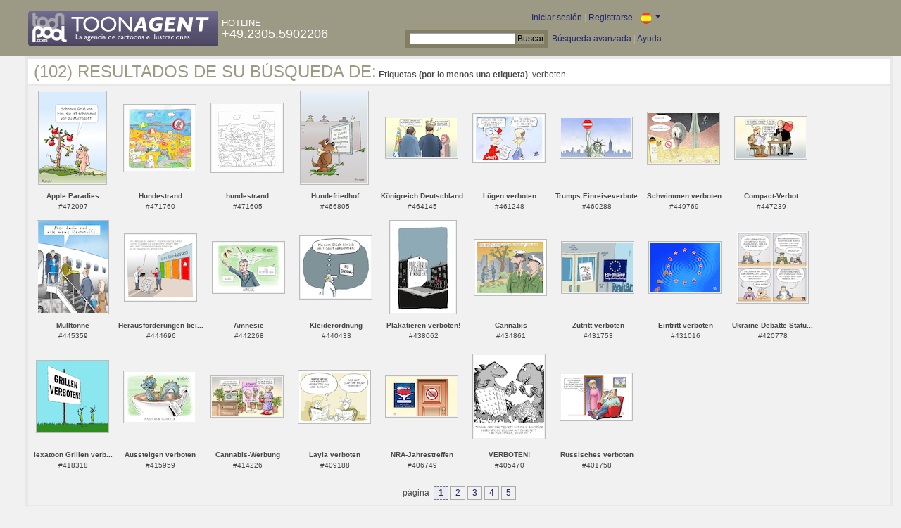

--- FILE ---
content_type: text/html; charset=UTF-8
request_url: https://es.toonpool.com/toonagent/gallery?search_qi=verboten
body_size: 3979
content:

<!DOCTYPE html PUBLIC "-//W3C//DTD XHTML 1.0 Strict//EN" "http://www.w3.org/TR/xhtml1/DTD/xhtml1-strict.dtd">
<html xmlns="http://www.w3.org/1999/xhtml" xml:lang="en" lang="en">
<head>
      <meta http-equiv="Content-Type" content="text/html; charset=utf-8" />
  <meta name="description" content="Die Agentur für Cartoons und Illustrationen – hier finden Sie Motive zur Veröffentlichung in Ihrem Print- oder Online-Medium. Cartoons, politische Zeichnungen und Karikaturen sind eine originelle Alternative zum Pressefoto." />
  <meta name="keywords" content="cartoon, toon, toonagent, toon agent, stock image, agentur, agent, digital stock, high resolution, image search, cartoons, caricatures, illustrations, karikaturen, illustrationen, zeichnungen,lustige bilder, lustige cartoons, witze, gags, editorial cartoons, print cartoons, politische cartoons, newscartoons, stock, library, sammlung, business cartoons, wirtschaftscartoons, computer cartoons, cartoonsuche, cartoonstock, cartoonarchiv, archiv" />
  <link rel="alternate" type="application/rss+xml" title="Newest Cartoons" href="https://feeds.feedburner.com/Toonpool" />
  <link rel="shortcut icon" href="/favicon.ico" /> 
  <meta name="viewport" content="width=device-width, initial-scale=1, shrink-to-fit=no">
  <title>toonpool.com Toon Agent | Resultados de su búsqueda de <b>Etiquetas (por lo menos una etiqueta)</b>: verboten</title>
  <link rel="preload" href="/misc/d80150ba/bootstrap-5.1.3-dist/css/bootstrap.min.css" as="style" onload="this.onload=null;this.rel='stylesheet'">
<noscript><link href="/misc/d80150ba/bootstrap-5.1.3-dist/css/bootstrap.min.css" rel="stylesheet" integrity="sha384-1BmE4kWBq78iYhFldvKuhfTAU6auU8tT94WrHftjDbrCEXSU1oBoqyl2QvZ6jIW3" crossorigin="anonymous"></noscript>

<script src="/misc/d80150ba/bootstrap-5.1.3-dist/js/bootstrap.bundle.min.js" integrity="sha384-ka7Sk0Gln4gmtz2MlQnikT1wXgYsOg+OMhuP+IlRH9sENBO0LRn5q+8nbTov4+1p" crossorigin="anonymous" defer></script>

<link rel="stylesheet" href="/toonagent/misc/main.css?tcv=41" type="text/css" />
  <script type="text/javascript" src="/toonagent/misc/js/lang.js?tcv=41"></script>
  <script type="text/javascript" src="/toonagent/misc/js/sha1.js?tcv=41"></script>
  <script type="text/javascript" src="/toonagent/misc/js/tp.js?tcv=41"></script>
  <script type="text/javascript" src="/toonagent/misc/js/magnifier.js?tcv=41"></script>
  <script type="text/javascript" src="/toonagent/misc/js/ajax.js?tcv=41"></script>
  <script type="text/javascript" src="/toonagent/misc/js/crossBrowser.js?tcv=41"></script>
</head>
<body onload="javascript:magnifier.init();">

<div id="non_footer_general">
<div id="header_general">
	<div style="width: 950px; position: relative;">
		<div id="header_logo">
			<a href="/toonagent/" style="float: left; display: block; margin-right: 5px;" class="a_img">
				<img src="/toonagent/misc/pics/general/logo_7.gif" id="top" alt="Toon Agent - die Agentur für Cartoons &amp; Illustrationen" />
			</a>
			<div style="margin-top: 10px; float: left; color: #FFFFFF;">
				<span style="text-transform: uppercase; font-size: 13px;">Hotline</span><br />
				<span style="text-transform: uppercase; font-size: 18px;">+49.2305.5902206</span>
			</div>
		</div>
		<div id="header_tb_top">
			
  <form id="toonagentLoginForm" action="/toonagent/login" method="post" style="display:none; color: #FFFFFF;" onsubmit="$('passHashHeader').value = hex_sha1($('passHeader').value);$('passHeader').value = '';"><p style="display:inline;">User
    <input name="login" type="text" size="12" /> Pass
    <input name="pass" type="password" size="12" id="passHeader" />
    <input name="passHash" type="hidden" value="" id="passHashHeader" />
    <input type="submit" value="Iniciar sesión" />
  </p></form>
  <a href="javascript:void($('toonagentLoginForm').style.display='inline');void($('toonagentLoginA').style.display='none');void($('toonagentLoginForm').login.focus());" id="toonagentLoginA">
    Iniciar sesión</a> |
  <a href="/toonagent/register">Registrarse</a> |
  <a class="dropdown-toggle" href="#" id="dropdown04" data-bs-toggle="dropdown" aria-expanded="true"><img alt="español" src="/misc/pics/flags/es_ta.gif" id="box_language"/></a><ul class="dropdown-menu" aria-labelledby="dropdown04"><li><a class="dropdown-item" href="https://www.toonpool.com/toonagent/gallery?search_qi=verboten">english <img src="/misc/pics/flags/en_ta.gif" alt="english" /></a></li><li><a class="dropdown-item" href="https://de.toonpool.com/toonagent/gallery?search_qi=verboten">deutsch <img src="/misc/pics/flags/de_ta.gif" alt="deutsch" /></a></li><li><a class="dropdown-item" href="https://es.toonpool.com/toonagent/gallery?search_qi=verboten">español <img src="/misc/pics/flags/es_ta.gif" alt="español" /></a></li></ul>  &nbsp;&nbsp;&nbsp;
  </div>
  <div id="header_tb_bottom">
    <form action="/toonagent/gallery" method="get" style="display:inline;"><div id="searchform">
      <input type="text" name="search_qi" value="" size="20" id="preventArrowKeyScroll" />
      <input type="submit" value="Buscar" />
    </div></form>
    <a href="/toonagent/prosearch">Búsqueda avanzada</a> |
    <a href="/toonagent/faq?page=quick&amp;lang=de">Ayuda</a>
		</div>
        
  </div>
</div>
<div id="content_general">
    <div class="img_more border_dark">
      <div style="background-color: #FFFFFF; margin: -4px -4px 0px; padding: 4px 8px;"><h4>(102) Resultados de su búsqueda de:</h4>&nbsp;<b>Etiquetas (por lo menos una etiqueta)</b>: verboten</div>
      <div class="img_comline"></div>
		  <div class="thumb" style="text-align:center;">
<div style="margin: 7px 11px 8px 10px;">
  <a href="/toonagent/showimage?imageid=472097&amp;offset=0&amp;popup=1" onclick="twindow = window.open(this.href, 'toonagentShowimageWindow', 'toolbar=no, location=no, scrollbars=1, width=865, height=630'); twindow.focus(); return false;">
    <img src="/user/40534/thumbs/apple_paradies_472097.jpg" title="Apple Paradies" alt="Apple Paradies" onmouseout="magnifier.hide()" onmouseover="magnifier.select(94*3,130*3,'/user/40534/files/apple_paradies_4720975.jpg');" style="padding: 1px; border: 1px solid #BBBBBB;" />
  </a>
</div>
<span style="font-size:10px;">
      <b>Apple Paradies</b><br />
          #472097        </span>
</div>
<div class="thumb" style="text-align:center;">
<div style="margin: 26px 8px 26px 7px;">
  <a href="/toonagent/showimage?imageid=471760&amp;offset=1&amp;popup=1" onclick="twindow = window.open(this.href, 'toonagentShowimageWindow', 'toolbar=no, location=no, scrollbars=1, width=865, height=630'); twindow.focus(); return false;">
    <img src="/user/639/thumbs/hundestrand_471760.jpg" title="Hundestrand" alt="Hundestrand" onmouseout="magnifier.hide()" onmouseover="magnifier.select(100*3,93*3,'/user/639/files/hundestrand_4717605.jpg');" style="padding: 1px; border: 1px solid #BBBBBB;" />
  </a>
</div>
<span style="font-size:10px;">
      <b>Hundestrand</b><br />
          #471760        </span>
</div>
<div class="thumb" style="text-align:center;">
<div style="margin: 24px 8px 25px 7px;">
  <a href="/toonagent/showimage?imageid=471605&amp;offset=2&amp;popup=1" onclick="twindow = window.open(this.href, 'toonagentShowimageWindow', 'toolbar=no, location=no, scrollbars=1, width=865, height=630'); twindow.focus(); return false;">
    <img src="/user/639/thumbs/hundestrand_471605.jpg" title="hundestrand" alt="hundestrand" onmouseout="magnifier.hide()" onmouseover="magnifier.select(100*3,96*3,'/user/639/files/hundestrand_4716055.jpg');" style="padding: 1px; border: 1px solid #BBBBBB;" />
  </a>
</div>
<span style="font-size:10px;">
      <b>hundestrand</b><br />
          #471605        </span>
</div>
<div class="thumb" style="text-align:center;">
<div style="margin: 7px 11px 8px 10px;">
  <a href="/toonagent/showimage?imageid=466805&amp;offset=3&amp;popup=1" onclick="twindow = window.open(this.href, 'toonagentShowimageWindow', 'toolbar=no, location=no, scrollbars=1, width=865, height=630'); twindow.focus(); return false;">
    <img src="/user/40534/thumbs/hundefriedhof_466805.jpg" title="Hundefriedhof" alt="Hundefriedhof" onmouseout="magnifier.hide()" onmouseover="magnifier.select(94*3,130*3,'/user/40534/files/hundefriedhof_4668055.jpg');" style="padding: 1px; border: 1px solid #BBBBBB;" />
  </a>
</div>
<span style="font-size:10px;">
      <b>Hundefriedhof</b><br />
          #466805        </span>
</div>
<div class="thumb" style="text-align:center;">
<div style="margin: 44px 8px 45px 7px;">
  <a href="/toonagent/showimage?imageid=464145&amp;offset=4&amp;popup=1" onclick="twindow = window.open(this.href, 'toonagentShowimageWindow', 'toolbar=no, location=no, scrollbars=1, width=865, height=630'); twindow.focus(); return false;">
    <img src="/user/463/thumbs/koenigreich_deutschland_464145.jpg" title="Königreich Deutschland" alt="Königreich Deutschland" onmouseout="magnifier.hide()" onmouseover="magnifier.select(100*3,56*3,'/user/463/files/koenigreich_deutschland_4641455.jpg');" style="padding: 1px; border: 1px solid #BBBBBB;" />
  </a>
</div>
<span style="font-size:10px;">
      <b>Königreich Deutschland</b><br />
          #464145        </span>
</div>
<div class="thumb" style="text-align:center;">
<div style="margin: 39px 8px 39px 7px;">
  <a href="/toonagent/showimage?imageid=461248&amp;offset=5&amp;popup=1" onclick="twindow = window.open(this.href, 'toonagentShowimageWindow', 'toolbar=no, location=no, scrollbars=1, width=865, height=630'); twindow.focus(); return false;">
    <img src="/user/65/thumbs/luegen_verboten_461248.jpg" title="Lügen verboten" alt="Lügen verboten" onmouseout="magnifier.hide()" onmouseover="magnifier.select(100*3,67*3,'/user/65/files/luegen_verboten_4612485.jpg');" style="padding: 1px; border: 1px solid #BBBBBB;" />
  </a>
</div>
<span style="font-size:10px;">
      <b>Lügen verboten</b><br />
          #461248        </span>
</div>
<div class="thumb" style="text-align:center;">
<div style="margin: 44px 8px 45px 7px;">
  <a href="/toonagent/showimage?imageid=460288&amp;offset=6&amp;popup=1" onclick="twindow = window.open(this.href, 'toonagentShowimageWindow', 'toolbar=no, location=no, scrollbars=1, width=865, height=630'); twindow.focus(); return false;">
    <img src="/user/463/thumbs/trumps_einreiseverbote_460288.jpg" title="Trumps Einreiseverbote" alt="Trumps Einreiseverbote" onmouseout="magnifier.hide()" onmouseover="magnifier.select(100*3,56*3,'/user/463/files/trumps_einreiseverbote_4602885.jpg');" style="padding: 1px; border: 1px solid #BBBBBB;" />
  </a>
</div>
<span style="font-size:10px;">
      <b>Trumps Einreiseverbote</b><br />
          #460288        </span>
</div>
<div class="thumb" style="text-align:center;">
<div style="margin: 37px 8px 37px 7px;">
  <a href="/toonagent/showimage?imageid=449769&amp;offset=7&amp;popup=1" onclick="twindow = window.open(this.href, 'toonagentShowimageWindow', 'toolbar=no, location=no, scrollbars=1, width=865, height=630'); twindow.focus(); return false;">
    <img src="/user/729/thumbs/schwimmen_verboten_449769.jpg" title="Schwimmen verboten" alt="Schwimmen verboten" onmouseout="magnifier.hide()" onmouseover="magnifier.select(100*3,71*3,'/user/729/files/schwimmen_verboten_4497695.jpg');" style="padding: 1px; border: 1px solid #BBBBBB;" />
  </a>
</div>
<span style="font-size:10px;">
      <b>Schwimmen verboten</b><br />
          #449769        </span>
</div>
<div class="thumb" style="text-align:center;">
<div style="margin: 43px 8px 44px 7px;">
  <a href="/toonagent/showimage?imageid=447239&amp;offset=8&amp;popup=1" onclick="twindow = window.open(this.href, 'toonagentShowimageWindow', 'toolbar=no, location=no, scrollbars=1, width=865, height=630'); twindow.focus(); return false;">
    <img src="/user/463/thumbs/compact-verbot_447239.jpg" title="Compact-Verbot" alt="Compact-Verbot" onmouseout="magnifier.hide()" onmouseover="magnifier.select(100*3,58*3,'/user/463/files/compact-verbot_4472395.jpg');" style="padding: 1px; border: 1px solid #BBBBBB;" />
  </a>
</div>
<span style="font-size:10px;">
      <b>Compact-Verbot</b><br />
          #447239        </span>
</div>
<div class="thumb" style="text-align:center;">
<div style="margin: 7px 8px 8px 8px;">
  <a href="/toonagent/showimage?imageid=445359&amp;offset=9&amp;popup=1" onclick="twindow = window.open(this.href, 'toonagentShowimageWindow', 'toolbar=no, location=no, scrollbars=1, width=865, height=630'); twindow.focus(); return false;">
    <img src="/user/107930/thumbs/muelltonne_445359.jpg" title="Mülltonne" alt="Mülltonne" onmouseout="magnifier.hide()" onmouseover="magnifier.select(99*3,130*3,'/user/107930/files/muelltonne_4453595.jpg');" style="padding: 1px; border: 1px solid #BBBBBB;" />
  </a>
</div>
<span style="font-size:10px;">
      <b>Mülltonne</b><br />
          #445359        </span>
</div>
<div class="thumb" style="text-align:center;">
<div style="margin: 26px 8px 26px 7px;">
  <a href="/toonagent/showimage?imageid=444696&amp;offset=10&amp;popup=1" onclick="twindow = window.open(this.href, 'toonagentShowimageWindow', 'toolbar=no, location=no, scrollbars=1, width=865, height=630'); twindow.focus(); return false;">
    <img src="/user/147391/thumbs/herausforderungen_beim_eu_ai_act_444696.jpg" title="Herausforderungen beim EU AI Act" alt="Herausforderungen beim EU AI Act" onmouseout="magnifier.hide()" onmouseover="magnifier.select(100*3,93*3,'/user/147391/files/herausforderungen_beim_eu_ai_act_4446965.jpg');" style="padding: 1px; border: 1px solid #BBBBBB;" />
  </a>
</div>
<span style="font-size:10px;">
      <b>Herausforderungen bei...</b><br />
          #444696        </span>
</div>
<div class="thumb" style="text-align:center;">
<div style="margin: 37px 8px 37px 7px;">
  <a href="/toonagent/showimage?imageid=442268&amp;offset=11&amp;popup=1" onclick="twindow = window.open(this.href, 'toonagentShowimageWindow', 'toolbar=no, location=no, scrollbars=1, width=865, height=630'); twindow.focus(); return false;">
    <img src="/user/173887/thumbs/amnesie_442268.jpg" title="Amnesie" alt="Amnesie" onmouseout="magnifier.hide()" onmouseover="magnifier.select(100*3,71*3,'/user/173887/files/amnesie_4422685.jpg');" style="padding: 1px; border: 1px solid #BBBBBB;" />
  </a>
</div>
<span style="font-size:10px;">
      <b>Amnesie</b><br />
          #442268        </span>
</div>
<div class="thumb" style="text-align:center;">
<div style="margin: 28px 8px 29px 7px;">
  <a href="/toonagent/showimage?imageid=440433&amp;offset=12&amp;popup=1" onclick="twindow = window.open(this.href, 'toonagentShowimageWindow', 'toolbar=no, location=no, scrollbars=1, width=865, height=630'); twindow.focus(); return false;">
    <img src="/user/153579/thumbs/kleiderordnung_440433.jpg" title="Kleiderordnung" alt="Kleiderordnung" onmouseout="magnifier.hide()" onmouseover="magnifier.select(100*3,88*3,'/user/153579/files/kleiderordnung_4404335.jpg');" style="padding: 1px; border: 1px solid #BBBBBB;" />
  </a>
</div>
<span style="font-size:10px;">
      <b>Kleiderordnung</b><br />
          #440433        </span>
</div>
<div class="thumb" style="text-align:center;">
<div style="margin: 7px 12px 8px 11px;">
  <a href="/toonagent/showimage?imageid=438062&amp;offset=13&amp;popup=1" onclick="twindow = window.open(this.href, 'toonagentShowimageWindow', 'toolbar=no, location=no, scrollbars=1, width=865, height=630'); twindow.focus(); return false;">
    <img src="/user/196146/thumbs/plakatieren_verboten_438062.jpg" title="Plakatieren verboten!" alt="Plakatieren verboten!" onmouseout="magnifier.hide()" onmouseover="magnifier.select(92*3,130*3,'/user/196146/files/plakatieren_verboten_4380625.jpg');" style="padding: 1px; border: 1px solid #BBBBBB;" />
  </a>
</div>
<span style="font-size:10px;">
      <b>Plakatieren verboten!</b><br />
          #438062        </span>
</div>
<div class="thumb" style="text-align:center;">
<div style="margin: 34px 8px 34px 7px;">
  <a href="/toonagent/showimage?imageid=434861&amp;offset=14&amp;popup=1" onclick="twindow = window.open(this.href, 'toonagentShowimageWindow', 'toolbar=no, location=no, scrollbars=1, width=865, height=630'); twindow.focus(); return false;">
    <img src="/user/107930/thumbs/cannabis_434861.jpg" title="Cannabis" alt="Cannabis" onmouseout="magnifier.hide()" onmouseover="magnifier.select(100*3,77*3,'/user/107930/files/cannabis_4348615.jpg');" style="padding: 1px; border: 1px solid #BBBBBB;" />
  </a>
</div>
<span style="font-size:10px;">
      <b>Cannabis</b><br />
          #434861        </span>
</div>
<div class="thumb" style="text-align:center;">
<div style="margin: 37px 8px 37px 7px;">
  <a href="/toonagent/showimage?imageid=431753&amp;offset=15&amp;popup=1" onclick="twindow = window.open(this.href, 'toonagentShowimageWindow', 'toolbar=no, location=no, scrollbars=1, width=865, height=630'); twindow.focus(); return false;">
    <img src="/user/14616/thumbs/zutritt_verboten_431753.jpg" title="Zutritt verboten" alt="Zutritt verboten" onmouseout="magnifier.hide()" onmouseover="magnifier.select(100*3,71*3,'/user/14616/files/zutritt_verboten_4317535.jpg');" style="padding: 1px; border: 1px solid #BBBBBB;" />
  </a>
</div>
<span style="font-size:10px;">
      <b>Zutritt verboten</b><br />
          #431753        </span>
</div>
<div class="thumb" style="text-align:center;">
<div style="margin: 37px 8px 37px 7px;">
  <a href="/toonagent/showimage?imageid=431016&amp;offset=16&amp;popup=1" onclick="twindow = window.open(this.href, 'toonagentShowimageWindow', 'toolbar=no, location=no, scrollbars=1, width=865, height=630'); twindow.focus(); return false;">
    <img src="/user/729/thumbs/eintritt_verboten_431016.jpg" title="Eintritt verboten" alt="Eintritt verboten" onmouseout="magnifier.hide()" onmouseover="magnifier.select(100*3,71*3,'/user/729/files/eintritt_verboten_4310165.jpg');" style="padding: 1px; border: 1px solid #BBBBBB;" />
  </a>
</div>
<span style="font-size:10px;">
      <b>Eintritt verboten</b><br />
          #431016        </span>
</div>
<div class="thumb" style="text-align:center;">
<div style="margin: 22px 8px 23px 7px;">
  <a href="/toonagent/showimage?imageid=420778&amp;offset=17&amp;popup=1" onclick="twindow = window.open(this.href, 'toonagentShowimageWindow', 'toolbar=no, location=no, scrollbars=1, width=865, height=630'); twindow.focus(); return false;">
    <img src="/user/128241/thumbs/ukraine-debatte_status_quo_420778.jpg" title="Ukraine-Debatte Status Quo" alt="Ukraine-Debatte Status Quo" onmouseout="magnifier.hide()" onmouseover="magnifier.select(100*3,100*3,'/user/128241/files/ukraine-debatte_status_quo_4207785.jpg');" style="padding: 1px; border: 1px solid #BBBBBB;" />
  </a>
</div>
<span style="font-size:10px;">
      <b>Ukraine-Debatte Statu...</b><br />
          #420778        </span>
</div>
<div class="thumb" style="text-align:center;">
<div style="margin: 22px 8px 23px 7px;">
  <a href="/toonagent/showimage?imageid=418318&amp;offset=18&amp;popup=1" onclick="twindow = window.open(this.href, 'toonagentShowimageWindow', 'toolbar=no, location=no, scrollbars=1, width=865, height=630'); twindow.focus(); return false;">
    <img src="/user/68/thumbs/lexatoon_grillen_verboten_418318.jpg" title="lexatoon Grillen verboten" alt="lexatoon Grillen verboten" onmouseout="magnifier.hide()" onmouseover="magnifier.select(100*3,100*3,'/user/68/files/lexatoon_grillen_verboten_4183185.jpg');" style="padding: 1px; border: 1px solid #BBBBBB;" />
  </a>
</div>
<span style="font-size:10px;">
      <b>lexatoon Grillen verb...</b><br />
          #418318        </span>
</div>
<div class="thumb" style="text-align:center;">
<div style="margin: 37px 8px 37px 7px;">
  <a href="/toonagent/showimage?imageid=415959&amp;offset=19&amp;popup=1" onclick="twindow = window.open(this.href, 'toonagentShowimageWindow', 'toolbar=no, location=no, scrollbars=1, width=865, height=630'); twindow.focus(); return false;">
    <img src="/user/173887/thumbs/aussteigen_verboten_415959.jpg" title="Aussteigen verboten" alt="Aussteigen verboten" onmouseout="magnifier.hide()" onmouseover="magnifier.select(100*3,71*3,'/user/173887/files/aussteigen_verboten_4159595.jpg');" style="padding: 1px; border: 1px solid #BBBBBB;" />
  </a>
</div>
<span style="font-size:10px;">
      <b>Aussteigen verboten</b><br />
          #415959        </span>
</div>
<div class="thumb" style="text-align:center;">
<div style="margin: 44px 8px 45px 7px;">
  <a href="/toonagent/showimage?imageid=414226&amp;offset=20&amp;popup=1" onclick="twindow = window.open(this.href, 'toonagentShowimageWindow', 'toolbar=no, location=no, scrollbars=1, width=865, height=630'); twindow.focus(); return false;">
    <img src="/user/463/thumbs/cannabis-werbung_414226.jpg" title="Cannabis-Werbung" alt="Cannabis-Werbung" onmouseout="magnifier.hide()" onmouseover="magnifier.select(100*3,56*3,'/user/463/files/cannabis-werbung_4142265.jpg');" style="padding: 1px; border: 1px solid #BBBBBB;" />
  </a>
</div>
<span style="font-size:10px;">
      <b>Cannabis-Werbung</b><br />
          #414226        </span>
</div>
<div class="thumb" style="text-align:center;">
<div style="margin: 36px 8px 36px 7px;">
  <a href="/toonagent/showimage?imageid=409188&amp;offset=21&amp;popup=1" onclick="twindow = window.open(this.href, 'toonagentShowimageWindow', 'toolbar=no, location=no, scrollbars=1, width=865, height=630'); twindow.focus(); return false;">
    <img src="/user/37296/thumbs/layla_verboten_409188.jpg" title="Layla verboten" alt="Layla verboten" onmouseout="magnifier.hide()" onmouseover="magnifier.select(100*3,73*3,'/user/37296/files/layla_verboten_4091885.jpg');" style="padding: 1px; border: 1px solid #BBBBBB;" />
  </a>
</div>
<span style="font-size:10px;">
      <b>Layla verboten</b><br />
          #409188        </span>
</div>
<div class="thumb" style="text-align:center;">
<div style="margin: 44px 8px 45px 7px;">
  <a href="/toonagent/showimage?imageid=406749&amp;offset=22&amp;popup=1" onclick="twindow = window.open(this.href, 'toonagentShowimageWindow', 'toolbar=no, location=no, scrollbars=1, width=865, height=630'); twindow.focus(); return false;">
    <img src="/user/463/thumbs/nra-jahrestreffen_406749.jpg" title="NRA-Jahrestreffen" alt="NRA-Jahrestreffen" onmouseout="magnifier.hide()" onmouseover="magnifier.select(100*3,56*3,'/user/463/files/nra-jahrestreffen_4067495.jpg');" style="padding: 1px; border: 1px solid #BBBBBB;" />
  </a>
</div>
<span style="font-size:10px;">
      <b>NRA-Jahrestreffen</b><br />
          #406749        </span>
</div>
<div class="thumb" style="text-align:center;">
<div style="margin: 13px 8px 14px 7px;">
  <a href="/toonagent/showimage?imageid=405470&amp;offset=23&amp;popup=1" onclick="twindow = window.open(this.href, 'toonagentShowimageWindow', 'toolbar=no, location=no, scrollbars=1, width=865, height=630'); twindow.focus(); return false;">
    <img src="/user/1608/thumbs/verboten_405470.jpg" title="VERBOTEN!" alt="VERBOTEN!" onmouseout="magnifier.hide()" onmouseover="magnifier.select(100*3,118*3,'/user/1608/files/verboten_4054705.jpg');" style="padding: 1px; border: 1px solid #BBBBBB;" />
  </a>
</div>
<span style="font-size:10px;">
      <b>VERBOTEN!</b><br />
          #405470        </span>
</div>
<div class="thumb" style="text-align:center;">
<div style="margin: 40px 8px 40px 7px;">
  <a href="/toonagent/showimage?imageid=401758&amp;offset=24&amp;popup=1" onclick="twindow = window.open(this.href, 'toonagentShowimageWindow', 'toolbar=no, location=no, scrollbars=1, width=865, height=630'); twindow.focus(); return false;">
    <img src="/user/463/thumbs/russisches_verboten_401758.jpg" title="Russisches verboten" alt="Russisches verboten" onmouseout="magnifier.hide()" onmouseover="magnifier.select(100*3,65*3,'/user/463/files/russisches_verboten_4017585.jpg');" style="padding: 1px; border: 1px solid #BBBBBB;" />
  </a>
</div>
<span style="font-size:10px;">
      <b>Russisches verboten</b><br />
          #401758        </span>
</div>
		  <div class="cls"></div><br />
      <div class="gal_navi" style="text-align:center;">
        página &nbsp;<span class="gal_thispage">1</span>&nbsp;<a href="/toonagent/gallery?search_qi=verboten&amp;anzPerPage=25&amp;offset=25" class="a_deco">2</a>&nbsp;<a href="/toonagent/gallery?search_qi=verboten&amp;anzPerPage=25&amp;offset=50" class="a_deco">3</a>&nbsp;<a href="/toonagent/gallery?search_qi=verboten&amp;anzPerPage=25&amp;offset=75" class="a_deco">4</a>&nbsp;<a href="/toonagent/gallery?search_qi=verboten&amp;anzPerPage=25&amp;offset=100" class="a_deco">5</a>      </div>
            
    </div>
  <div style="clear:both;"></div>
</div>
</div>
<div id="footer_general">
  <div style="float: right; line-height: 1.2em;">
    <a href="/" class="a_img footer_link">
      <img src="/misc/pics/general/logo.gif" alt="toonpool.com Logo" style="width: 30px; margin-left: 5px; float: right;" />
      Un producto de<br />toonpool.com
    </a>
  </div>
  <div style="float:left; margin-left: 10px;">
    <a href="/toonagent/faq?page=terms" class="footer_link">Condiciones generales de contratación</a> |
    <a href="/toonagent/faq?page=privacy" class="footer_link">Protección de datos</a> |
    <a href="/toonagent/faq?page=impressum" class="footer_link">Aviso legal</a> |
    <a href="/toonagent/faq?page=contact" class="footer_link">Contacto</a> |
    <a href="/toonagent/faq?page=quick" class="footer_link">Primeros Pasos</a>
    <br /><span style="color:#999999;">Copyright © 2007-2026 toonpool.com GmbH</span>
  </div>
</div>
<div id="layer_holder"></div>

  <div id="magnifier"></div>

<script src="/misc/d80150ba/bootstrap-5.1.3-dist/js/bootstrap-extras.js" crossorigin="anonymous" defer></script>
</body>
</html>
